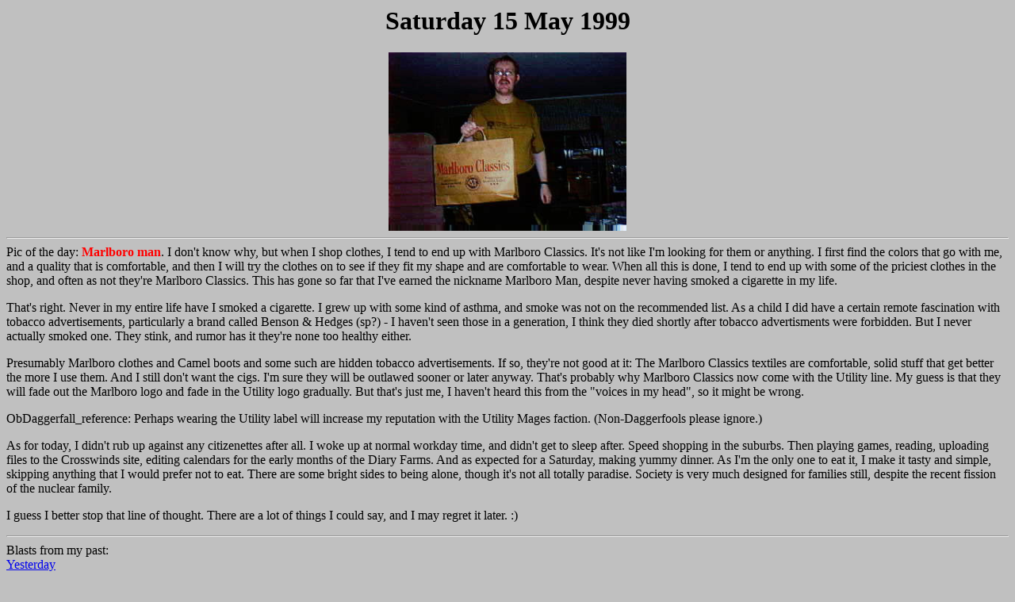

--- FILE ---
content_type: text/html
request_url: https://chaosnode.net/may99/di990515.html
body_size: 1461
content:
<HTML>
<HEAD>
<TITLE>Chaos Node .JPG diary</TITLE>
</HEAD>
<BODY BGCOLOR="#C0C0C0">
<CENTER>
<H1>Saturday 15 May 1999</H1>
<IMG ALT="Marlboro", SRC="di990515.jpg" WIDTH=300 HEIGHT=225>
</CENTER>
<HR>
Pic of the day:  <FONT COLOR=RED><STRONG>Marlboro man</STRONG></FONT>.  
I don't know why, but when I shop clothes, I tend to end up with 
Marlboro Classics.  It's not like I'm looking for them or anything.  
I first find the colors that go with me, and a quality that is 
comfortable, and then I will try the clothes on to see if they fit my 
shape and are comfortable to wear.  When all this is done, I tend to
end up with some of the priciest clothes in the shop, and often
as not they're Marlboro Classics.  This has gone so far that 
I've earned the nickname Marlboro Man, despite never having
smoked a cigarette in my life.
<P>
That's right.  Never in my entire life have I smoked a cigarette.
I grew up with some kind of asthma, and smoke was not on the
recommended list.  As a child I did have a certain remote
fascination with tobacco advertisements, particularly a brand
called Benson & Hedges (sp?) - I haven't seen those in a
generation, I think they died shortly after tobacco advertisments
were forbidden.  But I never actually smoked one.  They stink,
and rumor has it they're none too healthy either.
<P>
Presumably Marlboro clothes and Camel boots and some such
are hidden tobacco advertisements.  If so, they're not good
at it: The Marlboro Classics textiles are comfortable, solid
stuff that get better the more I use them.  And I still don't
want the cigs.  I'm sure they will be outlawed sooner or later
anyway.  That's probably why Marlboro Classics now come with
the Utility line.  My guess is that they will fade out the
Marlboro logo and fade in the Utility logo gradually.  But
that's just me, I haven't heard this from the "voices in my
head", so it might be wrong.
<P>
ObDaggerfall_reference: Perhaps wearing the Utility label will 
increase my reputation with the Utility Mages faction.  
(Non-Daggerfools please ignore.)
<P>
As for today, I didn't rub up against any citizenettes after all.
I woke up at normal workday time, and didn't get to sleep after.
Speed shopping in the suburbs.  Then playing games, reading, 
uploading files to the Crosswinds site, editing calendars for
the early months of the Diary Farms.  And as expected for a
Saturday, making yummy dinner.  As I'm the only one to eat it,
I make it tasty and simple, skipping anything that I would
prefer not to eat.  There are some bright sides to being alone,
though it's not all totally paradise.  Society is very much
designed for families still, despite the recent fission of the 
nuclear family.
<P>
I guess I better stop that line of thought.  There are a lot
of things I could say, and I may regret it later.  :)
<P>
<HR>
Blasts from my past:<BR>
<A HREF="di990514.html">Yesterday</A>
<BR>
Back to my <A HREF="index.html">May page</A>.
<P>
<HR>
I welcome e-mail: 
<A HREF="MAILTO:itlandm@online.no">itlandm@online.no</A>
</BODY>
</HTML>

